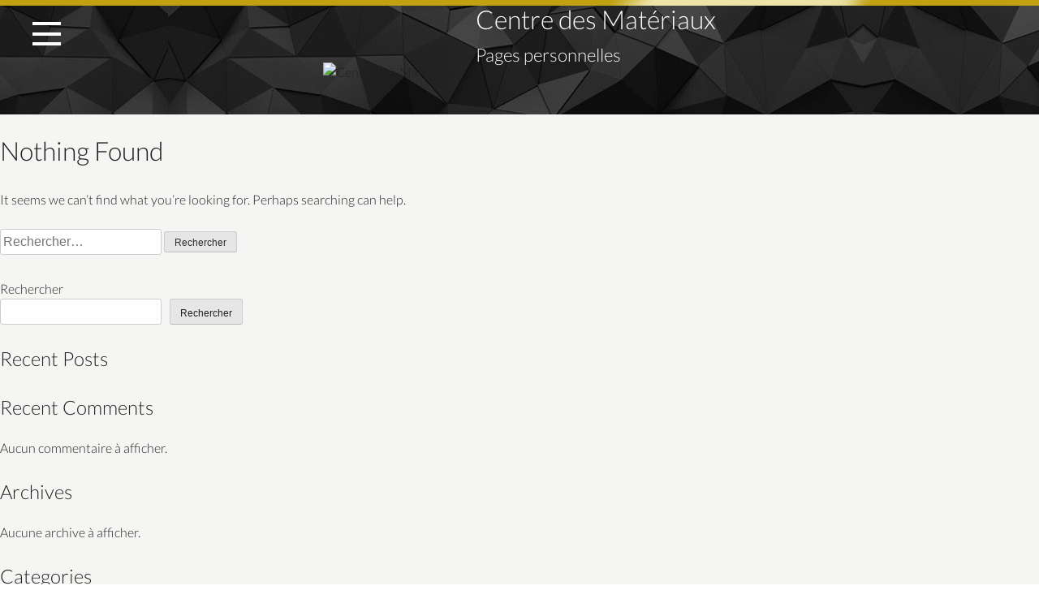

--- FILE ---
content_type: text/css
request_url: https://perso.mat.minesparis.psl.eu/wp-content/themes/mines-paristech.perso/style.css?ver=6.9
body_size: 87
content:
/*
Theme Name: mines-paristech.perso
Description: Theme MINES ParisTech avec corrections DSI
Author: DSI MINES ParisTech
Author URI:
Template: mines-paristech
Version: 0.1.0
*/



--- FILE ---
content_type: text/css
request_url: https://perso.mat.minesparis.psl.eu/wp-content/themes/mines-paristech/css/burger.css?ver=6.9
body_size: 2171
content:
#main_menu_burger{
  width: 35px;
  height: 30px;
  position: relative;
  margin: 30px;
  -webkit-transform: rotate(0deg);
  -moz-transform: rotate(0deg);
  -o-transform: rotate(0deg);
  transform: rotate(0deg);
  -webkit-transition: .5s ease-in-out;
  -moz-transition: .5s ease-in-out;
  -o-transition: .5s ease-in-out;
  transition: .5s ease-in-out;
  cursor: pointer;
  z-index: 101;
  display: inline-block;
  vertical-align:middle
}

#main_menu_burger span {
  display: block;
  position: absolute;
  height: 4px;
  width: 50%;
  background: #fff;
  opacity: 1;
  -webkit-transform: rotate(0deg);
  -moz-transform: rotate(0deg);
  -o-transform: rotate(0deg);
  transform: rotate(0deg);
  -webkit-transition: .25s ease-in-out;
  -moz-transition: .25s ease-in-out;
  -o-transition: .25s ease-in-out;
  transition: .25s ease-in-out;
}

#main_menu_burger span:nth-child(even) {
  left: 50%;
  border-radius: 0;
}

#main_menu_burger span:nth-child(odd) {
  left:0px;
  border-radius: 0;
}

#main_menu_burger span:nth-child(1), #main_menu_burger span:nth-child(2) {
  top: 0px;
}

#main_menu_burger span:nth-child(3), #main_menu_burger span:nth-child(4) {
  top: 13px;
}

#main_menu_burger span:nth-child(5), #main_menu_burger span:nth-child(6) {
  top: 25px;
}

#main_menu_burger.open span:nth-child(1),#main_menu_burger.open span:nth-child(6) {
  -webkit-transform: rotate(45deg);
  -moz-transform: rotate(45deg);
  -o-transform: rotate(45deg);
  transform: rotate(45deg);
}

#main_menu_burger.open span:nth-child(2),#main_menu_burger.open span:nth-child(5) {
  -webkit-transform: rotate(-45deg);
  -moz-transform: rotate(-45deg);
  -o-transform: rotate(-45deg);
  transform: rotate(-45deg);
}

#main_menu_burger.open span:nth-child(1) {
  left: 5px;
  top: 7px;
}

#main_menu_burger.open span:nth-child(2) {
  left: calc(50% - 5px);
  top: 7px;
}

#main_menu_burger.open span:nth-child(3) {
  left: -50%;
  opacity: 0;
}

#main_menu_burger.open span:nth-child(4) {
  left: 100%;
  opacity: 0;
}

#main_menu_burger.open span:nth-child(5) {
  left: 5px;
  top: 15px;
}

#main_menu_burger.open span:nth-child(6) {
  left: calc(50% - 5px);
  top: 15px;
}

@media(max-width: 480px){
  #main_menu_burger{width:35px;height:25px}
  #main_menu_burger span{height:3px}
}

--- FILE ---
content_type: text/css
request_url: https://perso.mat.minesparis.psl.eu/wp-content/themes/mines-paristech/css/config.css?ver=6.9
body_size: 259
content:
:root{
	--main-color:#fff;
	--main-title:#343434;
	--main-darker:#838198;
	--main-color-opacity:rgba(88, 200, 123, 0.9);
	--light-color:#0075c4;
	--dark-color:#0e2958;
	--faded-color:#dae0f2;
	--dark-grey:#343434;
	--grey-bg:#f5f5f4;
	--font-light:'Lato-Light';
	--font-bold:'Lato-Bold';
	--font-regular:'Lato-Regular';
	--font-black:'Lato-Black';
}


--- FILE ---
content_type: text/css
request_url: https://perso.mat.minesparis.psl.eu/wp-content/themes/mines-paristech/css/main.css?ver=6.9
body_size: 50513
content:
@import url('config.css');

body, button, input, select, optgroup, textarea { color: var(--dark-grey); }

body{background:#fff;font-family:var(--font-light);max-width:100%;overflow-x:hidden}
body:before{content:"";width:100%;height:7px;background:#c0a111 url("../images/border_gradient.jpg") 80% center no-repeat;display:block}
body:after{content:"";width:100%;height:7px;background:#c0a111 url("../images/border_gradient.jpg") 80% center no-repeat;display:block}
#primary{margin:0 auto;box-sizing:border-box}
#main{padding:0 0 30px}
.home #main{padding:0px}
.home .zone_text_simple{font-size:25px;font-family: var(--font-light);color:var(--dark-grey);}
a{transition:all .4s;text-decoration:none;color:var(--light-color);}
a:hover{color:var(--main-color)}
h1,h2,h3,h4,h5{font-weight:normal}
strong{font-family:var(--font-bold);font-weight:normal}
div{box-sizing:border-box}
.fw-page-builder-content ul{margin-left:0;padding:0}
.fw-page-builder-content ul li{list-style:none}
.fw-page-builder-content ul li:before{content:"";width:5px;height:5px;display:inline-block;vertical-align:middle;margin-right:25px;background:var(--main-color)}
.fw-page-builder-content h1{font-family:var(--font-regular);font-size:28px;text-transform:uppercase;color:var(--main-color)}
.fw-page-builder-content h2{font-family:var(--font-light);font-size:45px;color:var(--main-title);margin:0}
/* .fw-page-builder-content h2:after{display:block;content:"";width:100px;height:2px;background:var(--main-color);margin-top:10px} */
.fw-page-builder-content h3{font-family:var(--font-light);font-size:20px;text-transform:uppercase}
.fw-page-builder-content h4{font-family:var(--font-bold);font-size:14px;text-transform:uppercase}
.edit_block a{font-family:var(--font-bold);font-size:15px;color:var(--grey-bg);font-weight:normal;transition:all .4s;display:inline-block;margin-right:10px;background:var(--dark-grey);text-align:center;padding:5px 20px}
.edit_block a:hover{background:var(--main-color)}
.clearfix{content: "";clear: both;display: table;}
#content{background: var(--grey-bg)}
#main_menu_burger:hover span, #main_menu_burger.open span{background:var(--main-color)}

.w1700{max-width:1700px;padding:0 10px;margin:0 auto}
.w1400{max-width:1400px;margin:0 auto}
.w1080{max-width:1080px;margin:0 auto}
.w1080 a:hover{color:var(--main-color);}

#masthead{background:url("../images/Mines-fond-2560.jpg") center top;max-height:270px}
/* Main menu */
.main_menu{position:fixed;top:0;left:0;width:100%;height:100%;background:#000;z-index:99;display:none}
.main_menu.active{display:block}
.main_menu #primary-menu{position:relative;max-width:1100px;margin:150px auto 0}
.main_menu #primary-menu li{float:none;transition:all 1s;left:-100%;clear:both;max-width:600px}
.main_menu #primary-menu > li:before{content:"";width:30px;height:4px;display:inline-block;position:absolute;margin:33px 0 0 -50px;background:#000;transition:all .4s}
.main_menu #primary-menu li.visible{left:0}
.main_menu #primary-menu li.active{padding-left:50px}
.main_menu #primary-menu li.active:before, .main_menu #primary-menu > li:hover:before{content:"";width:30px;height:4px;display:inline-block;position:absolute;margin:33px 0 0 -50px;background:var(--light-color)}
.main_menu #primary-menu li a{font-family:var(--font-bold);font-size:45px;color:var(--main-color);transition:all .4s;outline:none;}
.main_menu #primary-menu li ul.sub-menu{position:relative;left:0;display:none;transition:none}
.main_menu #primary-menu li ul.sub-menu li{left:0}
.main_menu #primary-menu li ul.sub-menu li a{font-family:var(--font-light);font-size:20px;color:var(--main-color);text-transform:uppercase;transition:all .4s;width:100%}
.main_menu #primary-menu li ul.sub-menu li a:hover{color:var(--main-color)}
.main_menu #primary-menu > li:hover > a{color:var(--main-color)}

/* Secondary menu (Alumin...) */
.secondary_menu{display:inline-block;vertical-align:middle;position:relative;z-index:100}
.secondary_menu li a{font-family:var(--font-bold);font-size:15px;color:var(--grey-bg);font-weight:normal;transition:all .4s;display:inline-block;min-width:110px;margin-right:10px;background:var(--dark-grey);text-align:center;padding:5px}
.secondary_menu li a:hover{background:var(--main-color)}

.site-branding{padding:40px 60px;text-align:center;}
.site-branding .custom-logo-link{display:inline-block;vertical-align:middle;margin-top: -115px;}
.site-branding .site-title img{margin-bottom:-45px}
.site-branding p{display:inline-block;vertical-align:middle;font-family:var(--font-light);font-size:20px;max-width:700px;margin: -120px 0 0 20px;text-align:left;}
.site-branding p a{color:white;text-decoration:none;padding-left:10px}
.site-branding .site-description{display:none}

/* Social links */
#headertop_block{position:relative;float:right;margin:30px;z-index:100}
#headertop_block .sociallinks, #headertop_block > div{display:inline-block;vertical-align:middle}
#headertop_block .sociallinks li a{background:var(--dark-grey);width:30px;height:30px;display:inline-block;border-radius:100%;line-height:31px;text-align:center;color:white;margin-right:10px;transition:all .4s}
#headertop_block .sociallinks li a:hover{background:var(--light-var)}
/* search */
#headertop_block .widget_search{display:inline-block}
#headertop_block .search-form label:before{content:"\e801";font-family:"fontello";width:30px;height:30px;display:inline-block;border-radius:100%;line-height:31px;text-align:center;font-size:16px;background:var(--grey-bg);position: absolute;margin-left:-30px}
#headertop_block .search-form input[type="search"]{background:none;border:none;font-family:var(--font-regular);color:var(--grey-bg);outline:none;margin-left:10px;border-radius:0;border-right:1px solid #fcf4dd;font-size:12px;margin-right:20px;width:90px;transition:all .4s;padding:8px}
#headertop_block .search-form input[type="search"]:focus{width:200px;padding:8px 15px;background:var(--grey-bg)}
#headertop_block .search-form input[type="search"]::placeholder {color:var(--grey-bg);opacity:1}
#headertop_block .search-form input[type="search"]:-ms-input-placeholder {color:var(--grey-bg);}
#headertop_block .search-form input[type="search"]::-ms-input-placeholder {color:var(--grey-bg);}
#headertop_block .search-form input[type="submit"]{background:none;border:none;float:left;font-size:0;width:30px;height:30px;position:relative;z-index:1;cursor:pointer;outline:none}

/* Footer */
#footer{background:url("../images/Mines-fond-2560.jpg") center top;color:var(--main-color);}
#footer .footer_editorblock{text-align:center}
#footer .footer_editorblock h5{font-size:24px;text-transform:uppercase;margin:0 auto 10px}
#footer .footer_editorblock p{font-size:20px;margin:0 auto 8px;line-height:24px}
#footer .footer_editorblock a{color:var(--main-color);text-decoration:none;transition:all .4s}
#footer .footer_editorblock a:hover{color:var(--light-color)}
#footer .footer_editorblock .widget_media_image{max-width:220px;max-height:60px;margin:0 20px;display:inline-block;vertical-align:middle}
#footer .footer_editorblock .widget_media_image img{height:auto;width:auto;max-width:220px;max-height:60px}
#footer .footer_editorblock .WP_Editor_Widget{margin:60px auto}

/* Breadcrumbs */
#breadcrumb{margin:0;padding:0}
#breadcrumb li{list-style:none;display:inline-block;font-family:var(--font-light);color:var(--main-color);font-size:12px}
#breadcrumb li:after{content:"\e806";font-family:"fontello";display:inline-block;vertical-align:middle;margin:0 5px}
#breadcrumb li:last-child:after{content:none}
#breadcrumb li a{color:var(--main-color);text-decoration:none}
#breadcrumb li a:hover{font-family:var(--font-bold)}

/* Actualite */
.actu h1{font-family:var(--font-regular);color:var(--dark-color);font-size:28px;line-height:32px;}
.actu h2{font-family:var(--font-regular);font-size:20px;line-height:24px;text-transform:uppercase;color:var(--main-color);margin-top: -10px;padding: 20px 0px;}
.actu .date{font-family:var(--font-regular);font-size:18px;line-height:22px;color:var(--dark-grey);}
.actu h3{font-family:var(--font-regular);font-size:20px}
.actu p{font-size:15px}

#keywordblock{padding:35px 30px;background:var(--main-color);color:var(--grey-bg);max-width:600px}
#keywordblock .title{font-family:var(--font-light);font-size:20px;text-transform:uppercase;margin-bottom:10px}
#keywordblock ul{padding:0;margin:0}
#keywordblock ul li{display:inline-block;list-style:none;margin-right:10px}
#keywordblock ul li a{font-family:var(--font-bold);font-size:15px;color:var(--grey-bg);border-bottom: 2px solid var(--main-color)}
#keywordblock ul li a:hover{border-bottom: 2px solid #fbfbfa}

.pager{text-align:center}
.pager ul{padding:0;margin:0}
.pager ul li{list-style:none;margin:5px;display:inline-block}
.pager ul li a, .pager ul li span{display:inline-block;font-family:var(--font-light);font-size:18px;line-height:35px;width:35px;height:35px;background:var(--grey-bg);color:var(--dark-grey);}
.pager ul li a:hover, .pager ul li span{background:var(--main-color)}
.pager ul li .prev:before, .pager ul li .next:before{font-family:"fontello";font-size:14px;color:var(--dark-grey);}
.pager ul li .prev:before{content:"\e818"}
.pager ul li .next:before{content:"\e819"}

.galerie{max-width:1350px;margin:0 auto}
.galerie .nav_galeries{text-align:center}
.galerie .nav_galeries a{display:inline-block;font-family:var(--font-light);font-size:15px;color:var(--light-color);width:270px;text-align:center;padding:15px;border:1px solid #0075c4;margin:30px 15px;text-transform: uppercase;}
.galerie .nav_galeries a:hover, .galerie .nav_galeries a.active{background:var(--light-color);color:var(--main-color)}
.galerie .cat_filter{margin:15px 0}
.galerie .cat_filter ul{padding:0;margin:0}
.galerie .cat_filter ul li{list-style:none;margin-right:10px;padding-right:10px;display:inline-block;border-right:1px solid #000;line-height:1}
.galerie .cat_filter ul li:last-child{border-right:none}
.galerie .cat_filter ul li a{font-family:var(--font-light);font-size:18px;color:var(--dark-grey);display:inline-block;line-height:1;}
.galerie .cat_filter ul li a.active{font-family:var(--font-bold)}
.galerie .cat_filter ul li a:hover{color:var(--main-color)}
.galeire_block{text-align:justify;-ms-text-justify:distribute-all-lines;text-justify:distribute-all-lines}
.galerie .galeire_block .el_photo{display:inline-block;vertical-align:top;width:32%;max-width:430px;min-height:410px;margin-bottom:10px}
.stretch{width:100%;display:inline-block;font-size:0;line-height:0}
.galerie .galeire_block .title{font-family:var(--font-bold);font-size:18px;color:var(--dark-grey);transition:all .4s;padding-top:10px}
.galerie .galeire_block .title span{font-family:var(--font-bold);border-right:1px solid #000;padding-right:5px;margin-right:5px;line-height:1;transition:all .4s}
.galerie .galeire_block .photos{font-family:var(--font-bold);font-size:15px;color:var(--main-color);transition:all .4s}
.galerie .el_photo:hover .title{color:var(--light-color)}
.galerie .el_photo:hover .title span{color:var(--dark-grey)}
.galerie .galeire_block .el_photo .visuel{overflow:hidden;position:relative}
.galerie .galeire_block .el_photo .visuel img{float:left}
.galerie .galeire_block .el_photo .visuel .hover_ef{position:absolute;top:0;left:0;width:100%;height:100%;background:rgba(0, 0, 0, 0.3);transition:all .4s;opacity:0}
.galerie .galeire_block .el_photo .visuel .hover_ef:before{font-family:"fontello";font-size:80px;color:var(--grey-bg);content:"\e803";left:50%;position:absolute;top:50%;line-height:1;margin:-2px 0 0 -40px;transition:all .4s}
.galerie .galeire_block .el_photo:hover .visuel .hover_ef{opacity:1}
.galerie .galeire_block .el_photo:hover .visuel .hover_ef:before{margin-top:-42px}

.main_flickr, .main_youtube{text-align:center;margin:60px auto 30px}
.main_flickr a, .main_youtube a{display:inline-block;font-family:var(--font-light);font-size:20px;color:var(--main-color);text-transform:uppercase;padding:15px 50px;background:var(--light-color);line-height:44px;border:1px solid #0075c4}
.main_flickr a:before, .main_youtube a:before{font-family:"fontello";content:"\e803";color:var(--main-color);margin-right:25px;font-size:44px;vertical-align:middle}
.main_flickr a:hover, .main_youtube a:hover{background:var(--main-color);color:var(--light-color);}
.main_flickr a:hover:before, .main_youtube a:hover:before{color:var(--light-color)}

.el_video{display:inline-block;vertical-align:top;width:49%;min-height:480px;margin-bottom:40px}
.el_video iframe{width:100%}
.main_youtube a:before{content:"\e816";background:var(--main-color);color:var(--dark-grey);padding:5px 10px 5px 12px;font-size:14px;border-radius:5px}
.main_youtube a:hover:before{color:var(--light-color)}

.last_actu{margin:0 auto;padding:30px;}
.last_actu h4{font-family:var(--font-regular);font-size:30px;color:var(--light-color);margin-bottom:80px}
.last_actu .actu_list .actualite{display:inline-block;vertical-align:top;width:33%;margin-bottom:20px;position:relative;padding:0 20px}
.last_actu .actu_list .actualite a{display:inline-block}
.last_actu .actu_list .actualite .visuel{overflow:hidden}
.last_actu .actu_list .actualite .category{color:var(--main-darker);font-size:11px;text-transform: uppercase}
.last_actu .actu_list .actualite:hover img{margin:0}
.last_actu .actu_list .actualite .short_description{transition:all .4s}
.last_actu .actu_list .actualite .short_description .title a{color:var(--dark-grey);}
.last_actu .actu_list .actualite .short_description .title a:hover{color:var(--light-color)}
.last_actu .actu_list .actualite .short_description .title{font-family:var(--font-regular);font-size:18px;padding:0 0 10px;text-transform:none;}
.last_actu .actu_list .actualite:hover .short_description{margin-bottom:-140px}
.last_actu .actu_list .actualite .valigner{min-height:140px;width:100%;padding:15px;text-align:center;display:table}
.last_actu .actu_list .actualite .description{display:table-cell;vertical-align:middle;font-size:14px;color:var(--main-darker);font-family:var(--font-regular);}
.last_actu .actu_list .actualite .actu_link{background:var(--main-darker);font-family:var(--font-bold);font-size:18px;color:var(--main-color);padding:10px 20px;text-align:center;display:inline-block;min-width:230px;max-width:90%;text-transform:uppercase;line-height:1;}
.last_actu .actu_list .actualite .actu_link:before{font-family:"fontello";color:var(--main-color);margin-right:15px;font-size:24px;line-height:20px;vertical-align:middle;margin-top:-6px}
.icon-sites:before{content:'\e800';font-family:'fontello_1'}
.last_actu .actu_list .actualite .title{font-family:var(--font-bold);font-size:18px;color:var(--dark-grey);}
.last_actu .actu_list .actualite .hover_ef{position:absolute;top:0;left:0;width:100%;height:100%;background:var(--main-color-opacity);transition:all .4s;opacity:0}
.last_actu .actu_list .actualite:hover .hover_ef{opacity:1}
.last_actu .actu_list .actualite .hover_ef .valigner{min-height:100%}
.last_actu .actu_list .actualite .hover_ef .valigner .cont{display:table-cell;vertical-align:middle;padding-top:30px;transition:all .4s}
.last_actu .actu_list .actualite:hover .hover_ef .valigner .cont{padding-top:0}
.last_actu .actu_list .actualite .hover_ef .chapeau{font-family:var(--font-light);font-size:15px;color:var(--main-color)}
.last_actu .actu_list .actualite a.seemore{position:absolute;right:10px;bottom:10px}
.last_actu .actu_list .actualite a.seemore img{margin:0 auto}


.tag_cloud{display:inline-block;vertical-align:middle;border-left:1px solid #ccc;padding-left:60px}
.tag_cloud a{color:var(--dark-grey)}
.tag_cloud a:hover{color:var(--main-color)}

/* .cloud {background-image:url('../images/Presentation-mot-cles_03.jpg');height:304px} */
.cloud .tag_cloud{display:block;padding:50px 0;margin:0 auto;text-align:center;border-left:none}
.cloud .tag_cloud .title{font-family:var(--font-light);font-size:36px;color:var(--light-color);}
.cloud .tag_cloud .mot-cle{font-family:var(--font-bold);float:left;padding:0 10px}
.presentation-template-default #main{padding:30px 0 0}
.presentation{margin-bottom:20px}
.presentation-template-default .galerie_photo_block, .cloud{max-width: 1080px;margin: 20px auto;vertical-align:top}
.presentation-template-default .galerie_photo_block{padding:20px}
.presentation-template-default .galerie_photo_block .el_photo{display:block;width:100%}
.presentation-template-default .galerie_photo_block .description{width: calc(100% - 355px);}
.presentation ul li:before, .actu ul li:before{font-family:"fontello";content:"\e812";color:var(--light-color);display:inline-block;vertical-align:top;margin:0 15px 0 10px}
.presentation ul li, .actu ul li{list-style:none}
.presentation ul, .actu ul{margin-left:0;padding:0}

/* VM transparence du bandeau */
/* .actu_container{background:url("../images/haute_bg.png") center top no-repeat;background-size:cover;padding-top:10px} */
.actu_container{background:url("../images/haute_bg_nb_25.png") var(--light-color) left top no-repeat;background-size:cover;padding-top:10px} 

.actu_container h1{font-family:var(--font-light);font-size:36px;color:var(--main-color);margin:0;padding:30px 0}
.actus{margin:0 auto;max-width: 1420px}
.actus-inner{margin:0 auto;margin-top:0px;padding-bottom:30px;max-width: 1420px;}
/* .actus h1{font-family:var(--font-bold);font-size:30px;color:var(--dark-grey);} */
.actus h2{font-family:var(--font-bold);text-transform:uppercase;color:var(--main-color);margin:0 0 10px;font-size:14px}
.actus .tag_cloud{width:calc(48% - 5px);border-left:1px solid #fff;margin-left:2%}
.actus .tag_cloud .tag_cloud_inner{max-width: 450px;margin:0 auto}
.actus .tag_cloud a{color:var(--main-color)}
.actus .tag_cloud a:after{content:" / ";font-size:15px!important;margin:0 5px}
.actus .tag_cloud a:hover{color:var(--dark-color)}

.actus .fliteryears{width:calc(25% - 5px);display:inline-block;padding-right:20px;position:relative}
.actus .fliteryears .selected{background:var(--main-color);color:var(--light-color);padding:12px 40px;width:100%;font-family:var(--font-bold);outline:none;font-weight:normal;position:relative;cursor:pointer;transition:all .4s}
.actus .fliteryears .selected:before{font-size:22px;border-left:1px solid #fff;padding:4px 15px;position:absolute;right:15px;margin-top:-3px}
.actus .fliteryears .selected:hover{background:var(--dark-color);color:var(--main-color)}
.actus .fliteryears ul{padding:0;margin:0;display:inline-block;width:100%;position:absolute;padding-right:20px;z-index:2;display:none}
.actus .fliteryears li{list-style:none;background:var(--light-color);color:var(--main-color);padding:10px 40px;text-align:center;font-size:18px;border-top:1px solid rgba(255, 255, 255, 0.25);display:inline-block;width:100%;cursor:pointer}
.actus .fliteryears li:hover{border-top:1px solid var(--main-color);background:var(--main-color);color:var(--light-color)}

.actus .filtercats{width:calc(25% - 5px);display:inline-block;padding-right:20px;position:relative}
.actus .filtercats .selected{background:var(--main-color);color:var(--light-color);padding:12px 40px;width:100%;font-family:var(--font-bold);outline:none;font-weight:normal;position:relative;cursor:pointer;transition:all .4s}
.actus .filtercats .selected:before{font-size:22px;border-left:1px solid #fff;padding:4px 15px;position:absolute;right:15px;margin-top:-3px}
.actus .filtercats .selected:hover{background:var(--dark-color);color:var(--main-color)}
.actus .filtercats ul{padding:0;margin:0;display:inline-block;width:100%;position:absolute;padding-right:20px;z-index:2;display:none}
.actus .filtercats li{list-style:none;background:var(--light-color);color:var(--main-color);padding:10px 40px;text-align:center;font-size:18px;border-top:1px solid rgba(255, 255, 255, 0.25);display:inline-block;width:100%;cursor:pointer}
.actus .filtercats li:hover{border-top:1px solid var(--main-color);background:var(--main-color);color:var(--light-color)}

.actus .reload{display:inline-block;vertical-align:middle;font-size:28px;margin-left:60px;background:var(--dark-color);color:var(--main-color);height:48px;width:48px;line-height:48px;text-align:center;border-radius:100%;transition:all .4s;float:right;position: relative;top:-75px}
.actus .reload:hover{background:var(--light-color);transform:rotate(180deg)}

/* presentation */
.presentation{margin-top:-30px}
.presentation .w50{float:left;width:50%}
.presentation .w100{width:100%}
.presentation .fw-container{width: 1170px;}

/* VM transparence du bandeau */
/* .presentation .presentation_header{padding:0;overflow:hidden;background:url("../images/haute_bg2.png") center top 7%;} */
.presentation .presentation_header{padding:0;overflow:hidden;background:url("../images/haute_bg2_nb_25.png") var(--light-color) center top 7%;}

.presentation .presentation_header .block_info{text-align:left;margin:20px auto}
.presentation .presentation_header .visuel{background-size:cover !important;height:100%}
/* .presentation .presentation_header .titles{height:325px} */
/* .presentation .presentation_header .titles:before{content:"";display:inline-block;vertical-align:middle;height:100%;width:0} */
.presentation .presentation_header .aligning{display:inline-block;vertical-align:middle;width:calc(100% - 4px)}
.presentation .main_title{font-family:var(--font-light);color:var(--main-color);font-size:36px;line-height:1.2;margin:10px 0 0}
.presentation .sub_title{font-family:var(--font-light);color:var(--main-color);font-size:24px;margin:0}
.presentation .presentation_header .description{height:145px;background:var(--dark-grey);color:var(--main-color);font-size:15px}
.presentation .presentation_header .description:before{content:"";display:inline-block;vertical-align:middle;height:100%;width:0}
.presentation .presentation_header .description p{margin:0}
.presentation .presentation_header .description_text{display:inline-block;vertical-align:middle;max-width:calc(100% - 364px)}
.presentation .presentation_header .texte_dans_bloc_info{display:inline-block;vertical-align:middle}
.presentation .presentation_header .texte_dans_bloc_info p{padding:20px 0;border-bottom:1px solid #8b8b8b}
.presentation .presentation_header .texte_dans_bloc_info p:last-child{border-bottom:none}
.presentation .presentation_header .img_block{display:inline-block;vertical-align:middle;margin-left:40px}
.presentation .presentation_header .img_block p{max-width:150px}
.presentation .presentation_header .download_block{height:100%;width:360px;float:right;background:var(--main-darker)}
.presentation .presentation_header .download_block:before{content:"";display:inline-block;vertical-align:middle;height:100%;width:0}
.presentation .presentation_header .download_block a{display:inline-block;vertical-align:middle;width:calc(100% - 4px);font-size:18px;color:var(--main-color);text-transform:uppercase;outline:none}
.presentation .presentation_header .download_block a:hover{color:var(--main-color)}
.presentation .presentation_header .download_block strong{display:block;font-size:18px;text-transform:none}
.presentation .presentation_info{position: relative;margin:20px 0}
.presentation .presentation_info .block_1{position: relative;width:calc(50% + 30px);min-height:200px;padding:40px;z-index:99;background: #b3b2bf;color:var(--main-color);left:0;top:0}
.presentation .presentation_info .block_2{position: relative;float:right;width:calc(50% + 30px);min-height:200px;padding:40px;padding-left:75px;background: var(--main-darker);color:var(--main-color);right:0;top:20px}


.anchor_nav{display:none}
@media(min-width: 1540px){
	.anchor_nav{display:block;position:fixed;left:-300px;top:50%;background:var(--grey-bg);padding:30px 20px;width:210px;transition:all .4s;z-index:1;}
	.anchor_nav ul{margin:0;padding:0}
	.anchor_nav li{list-style:none;margin:10px 0;cursor:pointer;transition:all .4s}
	.anchor_nav li.active{color:var(--light-color)}
	.anchor_nav li:hover{color:var(--light-color)}
}

.galerie_photo_block{background:var(--dark-grey);padding:40px 60px;margin-bottom:-30px}
.galerie_photo_block .el_photo{display:inline-block;width:calc(50% - 4px)}
.galerie_photo_block .visuel{display:inline-block;vertical-align:middle;position:relative}
.galerie_photo_block .visuel img{float:left}
.galerie_photo_block .visuel .hover_ef{position:absolute;top:0;left:0;width:100%;height:100%;background:rgba(0, 0, 0, 0.3);transition:all .4s;opacity:0}
.galerie_photo_block .visuel .hover_ef:before{font-family:"fontello";font-size:80px;color:var(--grey-bg);content:"\e803";left:50%;position:absolute;top:50%;line-height:1;margin:-2px 0 0 -40px;transition:all .4s}
.galerie_photo_block .visuel:hover .hover_ef{opacity:1}
.galerie_photo_block .el_photo .visuel:hover .hover_ef:before{margin-top:-42px}
.galerie_photo_block .description{display:inline-block;vertical-align:middle;padding:15px 25px;width:calc(100% - 270px)}
.galerie_photo_block .description .title{font-family:var(--font-bold);font-size:20px;color:var(--main-color);margin-bottom:30px}
.galerie_photo_block .description .title span{display:block;font-family:var(--font-light);font-size:30px}
.galerie_photo_block .description a, .galerie_photo_block .description .photos{font-family:var(--font-light);font-size:15px;color:var(--main-color);margin-bottom:20px;display:block}
.galerie_photo_block .description a:hover{color:var(--main-color)}

#wphal-content #wphal-menu{position:relative;width:100%}
#wphal-menu li{display: inline-block;padding-right: 10px}
.wphal-nbtot{font-size:initial}
#wphal-content #wphal-menu li a{font-family:var(--font-bold);font-size:15px;color:var(--grey-bg);font-weight:normal;transition:all .4s;display:inline-block;margin-right:10px;background:var(--dark-grey);padding:5px 15px;display:block}
#wphal-content #wphal-menu li a{font-family:var(--font-bold);font-size:15px;color:var(--grey-bg);font-weight:normal;transition:all .4s;display:inline-block;margin-right:10px;background:var(--light-color);border:1px solid #0075c4;text-align:center;padding:5px 20px}
#wphal-content #wphal-menu a:hover{color:var(--light-color);background: transparent}
#wphal-content #wphal-menu #wphal-filtres{width:85%;z-index:1;padding:0;background:var(--light-color);border:none;border-radius:0}
#wphal-content #wphal-menu #wphal-filtres li{display:inline-block;width:calc(25% - 2px)}
#wphal-content #wphal-menu #wphal-filtres a:hover{color:var(--light-color);background-color:var(--main-color)}
#wphal-content button{font-family:var(--font-bold);font-size:15px;color:var(--grey-bg);transition:all .4s;display:inline-block;margin-right:10px;background:var(--dark-grey);text-align:center;padding:10px 20px;border:none;border-radius:0;cursor:pointer}
#wphal-content button:hover{background:var(--light-color)}
#wphal-content .counter-doc{text-align:right;font-family:var(--font-bold);font-size:18px}
#wphal-content #meta{margin-top:35px}
#wphal-content #meta ul{margin-left:0;padding:0}
#wphal-content #meta ul li{list-style:none;;padding:25px 40px;margin-bottom:5px;position:relative;background:var(--grey-bg)}
#wphal-content #meta ul li:last-child{border-bottom:0}
#wphal-content #meta ul li span{position:absolute;right:0px;top:0px;font-family:var(--font-bold);font-size:12px;padding:5px 10px;color:var(--main-color);background:#c75102}
#wphal-content #meta ul li span.these, #wphal-content #meta ul li span.hdr{background:#428bca}
#wphal-content #meta ul li span.art{background:#c75102}
#wphal-content #meta ul li .art{background-color:#c75102}
#wphal-content #meta ul li .comm{background-color:#29419a}
#wphal-content #meta ul li .couv{background-color:#0b7a6e}
#wphal-content #meta ul li .douv{background-color:#198ab4}
#wphal-content #meta ul li span.other{background:#b41950}
#wphal-content #meta .metadata a{color:var(--light-color)}
#wphal-aut, #wphal-rev, #wphal-an, #wphal-institu, #wphal-labo, #wphal-dpt, #wphal-rteam{padding:15px 0 0}
.wphal-discipline{padding:15px 0 0!important}
#wphal-keys a{color:var(--dark-grey)}
#wphal-keys a:hover{color:var(--main-color)}

#wphal-content #meta .wphal-pagination li{list-style:none;margin:5px;display:inline-block;background:none;padding:0}
#wphal-content #meta .wphal-pagination li.active a{background: var(--faded-color);color:var(--dark-grey)}
#wphal-content #meta .wphal-pagination li a{display:inline-block;font-family:var(--font-bold);font-size:15px;line-height:27px;width:35px;height:35px;background:transparent;color:var(--dark-grey);border-radius:0}
#wphal-content #meta .wphal-pagination li a:hover{background: #000;color:var(--main-color)}

/* zone_text_simple */
.zone_text_simple{margin:0px 0 20px;padding:40px 30px;font-size:24px}
.zone_text_simple > div{max-width:1200px;margin:0 auto}
.zone_text_simple a strong, .zone_text_simple strong a{font-family:var(--font-bold);font-size:22px;padding:15px 50px;color:var(--light-color);transition:all .4s;font-weight:normal}
.zone_text_simple a strong:before, .zone_text_simple strong a:before{content:"\e806";font-family:"fontello";margin-right:5px}
.zone_text_simple a:hover strong, .zone_text_simple strong a:hover{color:var(--dark-grey)}

/* zone_text_img */
.zone_text_img{margin:20px 0;padding:40px 30px;font-size:20px;font-family:var(--font-bold);color:var(--main-color);background-size:cover}
.zone_text_img > div{max-width:1200px;margin:0 auto}
/* .zone_text_img h3{font-family:var(--font-light);font-size:34px;text-transform:uppercase;margin:10px 0}
.zone_text_img a strong, .zone_text_img strong a{font-size:16px;text-transform:uppercase;padding:15px 50px;transition:all .4s;font-weight:normal;color:var(--main-color);margin-top:10px;display:inline-block}
.zone_text_img a strong:before, .zone_text_img strong a:before{content:"\e806";font-family:"fontello";margin-right:5px}
.zone_text_img a:hover strong, .zone_text_img strong a:hover{background:var(--main-color)} */
.zone_text_img p{margin:5px 0;font-family:var(--font-light);}
.zone_text_img a{padding:5px 50px;background:var(--main-color);color:var(--dark-grey);font-family:var(--font-bold);margin-top:20px;display:inline-block}
.zone_text_img a:hover{background: var(--light-color)}


/* zone_block_infographie */
.zone_block_infographie{margin:20px 0;padding:40px 30px;font-size:24px;max-width:1400px;margin:0 auto}
.zone_block_infographie a strong, .zone_block_infographie strong a{font-family:var(--font-bold);font-size:14px;padding:15px 50px;color:var(--dark-grey);transition:all .4s;font-weight:normal}
.zone_block_infographie a strong:before, .zone_block_infographie strong a:before{content:"\e806";font-family:"fontello";margin-right:5px}
.zone_block_infographie a:hover strong, .zone_block_infographie strong a:hover{color:var(--light-color)}
.zone_block_infographie h4{font-family:var(--font-light);font-size:34px;text-transform:uppercase;text-align:center;color:var(--dark-grey);margin:0}

/* zone_block_cle */
.zone_block_cle{margin:40px auto;padding:30px 0 50px;font-size:24px;/*max-width:1400px;*/color:var(--dark-grey)}
.zone_block_cle h5{font-family:var(--font-bold);font-size:80px;margin:0;line-height:1}
.zone_block_cle h5 strong{font-size:30px;font-weight:normal}
.zone_block_cle p{margin:0;font-size:30px;font-family:var(--font-light);line-height: 1.2}
.zone_block_cle .fw-row > div{text-align:center;border-right:1px solid var(--main-darker);min-height:130px}
.zone_block_cle .fw-row > div:last-child{border-right:none}

/* zone_block_hal */
.zone_block_hal{margin:40px auto;padding:30px 0;font-size:24px;/*max-width:1400px;*/color:var(--main-color)}
.zone_block_hal .fw-row > div{text-align:center;border-right:1px solid var(--main-darker);min-height:150px}
.zone_block_hal .fw-row > div:last-child{border-right:none}

/* video_bloc */
.video_bloc{max-width:1050px;margin:20px auto;margin-bottom:0;padding:30px;text-align:center}
.video_bloc h2{font-size:30px;font-family:var(--font-regular);margin-top:0;text-align:left}
.video_bloc .title{margin:0 auto;font-family:var(--font-bold);font-size:20px;color:var(--dark-grey);padding-top:10px;text-align:left;}
.video_bloc .chapo{margin:0 auto;font-family:var(--font-light);font-size:14px;color:var(--dark-grey);text-align:left}
.video_bloc .el_video{width:100%}
.video_bloc .all_videos{text-align:right;font-family:var(--font-bold);font-size:22px;padding:15px 0px;color:var(--light-color);transition:all .4s;display: block;}
.video_bloc .all_videos:hover{color:var(--dark-grey)}

/* zone_block_citation */
.zone_block_citation{background-size:cover}
.zone_block_citation .fw-container{width: 100%}
.zone_block_citation .fw-row > div:first-child{background:url(../images/citation.png) center right no-repeat;background-size: cover;width:82.5%;z-index: 99;margin-right:-50px;padding:49px 0;min-height: 288px;max-height: 288px}
.zone_block_citation .fw-row > div:last-child{position: absolute;right:0;width:auto;min-height: 288px;max-height: 288px}
.zone_block_citation p{font-size:32px;font-family:var(--font-light);margin-bottom:20px;position: relative;margin:0 auto;width:80%}
.zone_block_citation .fw-row > div:first-child:before{content:'“';position: absolute;top: -30px;left: 65px;font-size:25em;font-family:var(--font-light);color:var(--main-color);line-height: 1;}
.zone_block_citation p+p{font-size:15px;font-family:var(--font-regular);}

/* zone_block_titre */
/* VM transparence du bandeau */
/* .zone_block_titre { background: url(../images/haute_bg2.png) center 61%; color: var(--main-color); } */
.zone_block_titre { background: url(../images/haute_bg2_nb_25.png) var(--light-color) center 61%; color: var(--main-color); }
.zone_block_titre h3{font-size:14px;font-weight:bold}
.zone_block_titre .fw-container{max-width:1080px;padding:0 0 20px}

.zone_block_mav .fw-container{background: var(--faded-color);color:var(--light-color);padding:30px;margin:25px auto}
.zone_block_mav img{width:100%}
.zone_block_mav h3{font-family:var(--font-regular);text-transform: none}
.zone_block_mav h4{font-family:var(--font-bold);text-transform: none}
.zone_block_mav .fw-col-sm-3 img{width:50%;float:left}


/* VM transparence du bandeau */
/* .haute_page{background:url("../images/haute_bg.png") center top;padding-top:10px;margin-bottom:20px} */
.haute_page{background:url("../images/haute_bg_nb_25.png") var(--light-color) center top;padding-top:10px;margin-bottom:20px}
.haute_page h1{font-family:var(--font-light);font-size:36px;color:var(--main-color);margin:0;padding:30px 0}

/* social_block */
.social_block{margin:40px auto;padding:30px 0;max-width:1400px}
.social_block .twitter_block, .social_block .facebook_block{background:var(--grey-bg);width:calc(50% - 22px);margin-right:40px;padding:30px;display:inline-block;vertical-align:top}
.social_block .twitter_block .title, .social_block .facebook_block .title{font-family:var(--font-light);font-size:30px;color:var(--dark-grey);text-transform:uppercase;text-align:center;margin-bottom:20px}
.social_block .twitter_block .title:before{content:'\e802';font-family:"fontello";margin-right:15px}
.social_block .twitter_block .api_result, .social_block .facebook_block .api_result{height:570px}
.social_block .twitter_block ul{padding:0;margin:0}
.social_block .twitter_block li{padding:30px;border-bottom:1px solid #cbcaca;list-style:none}
.social_block .twitter_block li span, .social_block .facebook_block .date{font-family:var(--font-bold);font-size:11px;color:var(--main-darker);width:70px;text-align:center;padding:5px 0;border:1px solid var(--main-darker);border-radius:15px;display:inline-block;vertical-align:middle}
.social_block .twitter_block li a{display:inline-block;vertical-align:middle;max-width:calc(100% - 100px);margin-left:30px;font-family:var(--font-bold);font-size:14px;color:var(--dark-grey)}
.social_block .twitter_block li a:hover{color:var(--main-color)}

.social_block .facebook_block{margin-right:0}
.social_block .facebook_block .title:before{content:'\f30e';font-family:"fontello";margin-right:15px}
.social_block .facebook_block .date{margin-bottom:5px}
.social_block .facebook_block .post_message{font-family:var(--font-light);font-size:18px;color:var(--dark-grey);max-height:85px;overflow:hidden}
.social_block .facebook_block .post_image{text-align:center;margin-top:20px;height:350px;width:100%;background-size:cover!important;position:relative}
.social_block .facebook_block .post_image .hover_ef{position:absolute;top:0;left:0;width:100%;height:100%;background:rgba(0, 0, 0, 0.3);transition:all .4s;opacity:0}
.social_block .facebook_block .post_image .hover_ef:before{font-family:"fontello";font-size:80px;color:var(--grey-bg);content:"\f09a";left:50%;position:absolute;top:50%;line-height:1;margin:-2px 0 0 -40px;transition:all .4s}
.social_block .facebook_block a:hover .post_image .hover_ef{opacity:1}
.social_block .facebook_block a:hover .post_image .hover_ef:before{margin-top:-42px}
.social_block .facebook_block .likefb{font-family:var(--font-bold);font-size:18px;text-transform:uppercase;padding:12px;color:var(--dark-grey);transition:all .4s;background:#ebebea;display:block;width:260px;text-align:center;margin:25px auto 0}
.social_block .facebook_block .likefb:before{font-family:"fontello";content:"\e808";margin-right:10px}
.social_block .facebook_block a:hover .likefb{background:var(--main-color);color:var(main-color)}

.social_block .twitter_block, .social_block .reseaux_social{background:var(--dark-grey);width:40%;margin:70px 1% 30px 9%;padding:30px;display:inline-block;vertical-align:middle}
.social_block .reseaux_social{background:none;color:var(--grey-bg)}
#footer .social_block .reseaux_social{background:none}
.social_block .twitter_block .title, .social_block .reseaux_social .title{font-family:var(--font-light);font-size:30px;color:var(--grey-bg);text-align:left;margin-bottom:20px}
.social_block .twitter_block .title:before{content:'\e802';font-family:"fontello";margin-right:15px}
.social_block .twitter_block .api_result, .social_block .reseaux_social .api_result{height:420px}
.social_block .twitter_block ul{padding:0;margin:0}
.social_block .twitter_block li{padding:30px;border-bottom:1px solid #cbcaca;list-style:none}
.social_block .twitter_block li span, .social_block .reseaux_social .date{font-family:var(--font-bold);font-size:11px;color:var(--main-darker);width:70px;text-align:center;padding:5px 10px;background-color:var(--main-color);display:inline-block;vertical-align:middle}
.social_block .twitter_block li a{display:inline-block;vertical-align:middle;max-width:calc(100% - 100px);margin-left:30px;font-family:var(--font-bold);font-size:14px;color:var(--grey-bg)}
.social_block .twitter_block li a:hover{color:var(--main-color)}

.social_block .reseaux_social{margin:0px auto 30px;display:block}
.social_block .reseaux_social h3{font-family:var(--font-light);font-size:30px;text-align:center}
.social_block .reseaux_social ul{list-style:none;margin:0;padding:0;text-align:center}
.social_block .reseaux_social ul li{display:inline-block;margin-right:15px}
.social_block .reseaux_social ul li:last-child{margin-right:0}
.social_block .reseaux_social ul li a{border-radius:100%;background-color:var(--main-color);color:var(--dark-grey);display:inline-block;width:50px;height:50px;transition:all .4s}
.social_block .reseaux_social ul li a:hover{color:var(--light-color)}
.social_block .reseaux_social ul li a:before{font-family:"fontello";font-size:30px;padding:10px 0 0 5px;line-height:1.6}
.social_block .reseaux_social ul .twitter a:before{content:'\e802';line-height:1.7}
.social_block .reseaux_social ul .linkedin a:before{content:'\f0e1'}
.social_block .reseaux_social ul .facebook a:before{content:'\f09a';padding:12px}
.social_block .reseaux_social ul .youtube a:before{content:'\f167';padding:10px 0 0 3px}
.social_block .reseaux_social ul .google_plus a:before{content:'\e803'}
.social_block .reseaux_social ul .flink a:before{content:'\e803';line-height:1.6;padding:10px 0 0 3px}

#main .header_slider{max-width:1700px;margin:0 auto}
#main .bx-wrapper .bx-viewport{border:none;box-shadow:none;background:none}
#main .bx-wrapper{max-width:calc(100% + 30px)!important;width:calc(100% + 30px);margin:0 -15px!important}
#main .bx-wrapper li:before{content:none}
#main .bx-wrapper .description_block{position:absolute;right:10%;top:40px;text-align:center;width:40%;max-width:500px;background:var(--light-color);padding:30px 40px;box-sizing:border-box;color:var(--main-color)}
#main .bx-wrapper .description_block .title{font-family:var(--font-bold);text-transform:uppercase;font-size:22px;padding-bottom:0}
#main .bx-wrapper .description_block .subtitle{font-family:var(--font-light);font-size:15px;padding-bottom:15px}
#main .bx-wrapper .description_block p{margin:0}
#main .bx-wrapper .description_block .btn{font-family:var(--font-regular);font-size:14px;background:#01548c;color:var(--main-color);padding:10px 20px;display:inline-block;min-width:200px;margin-top:20px;transition:all .4s}
#main .bx-wrapper .description_block:hover .btn{background:var(--dark-grey)}
#main .bx-wrapper .bx-controls{position:absolute;width:40%;right:10%;max-width:500px}
#main .header_slider .bx-wrapper .bx-controls{top:180px}
#main .header_slider .bx-controls-direction a{background:none;text-align:center;text-indent:0;font-size:0;line-height:32px;margin-left:-10px;z-index:1}
#main .header_slider .bx-controls-direction a.bx-next{margin-right:-10px}
#main .header_slider .bx-controls-direction a:before{font-family:"fontello";font-size:14px;color:var(--main-color)}
#main .header_slider .bx-controls-direction a.bx-prev:before{content:"\e80d"}
#main .header_slider .bx-controls-direction a.bx-next:before{content:"\e80e"}
#main .bx-wrapper .bx-pager, #main .bx-wrapper .bx-controls-auto{bottom:0}
#main .bx-wrapper .bx-pager.bx-default-pager a{background:#aca2a1;width:15px;height:15px;border-radius:100%}
#main .bx-wrapper .bx-pager.bx-default-pager a:hover, #main .bx-wrapper .bx-pager.bx-default-pager a.active{background:var(--main-color)}

.wrap-nivoslider.theme-default{margin:0 -15px!important;}
.theme-default .nivoSlider{margin-bottom:0!important}
.presentation h2{color:var(--light-color);font-size:24px;font-family:var(--font-bold) }

/* view actu */
.last_actu.last_actu_view{max-width:1700px;margin:20px auto 50px;background:transparent;box-sizing:border-box}
.last_actu.last_actu_view .bx-wrapper{width:100%!important;max-width:100%!important}
.last_actu.last_actu_view .actu_list .actualite{width:calc(33% - 4px);margin:0;padding:0 0 0 60px}
.last_actu.last_actu_view .actu_list .actualite .actu_image{position:absolute;left:0;width:50%;top: 50%;transform: translateY(-50%);z-index:1;max-width:200px}
.last_actu.last_actu_view .actu_list .actualite .actu_inner{background:var(--faded-color);height:auto;padding:0 20px 30px 150px;position: relative;overflow:visible;margin:0 10px;height:260px}
.last_actu.last_actu_view .actu_list .actualite .category{color: var(--light-color);display: inline-block;padding:5px 5px 5px 0;font-family: var(--font-bold);font-size:20px;position: absolute;top:-35px;left:0px;text-transform: none}
.last_actu.last_actu_view .actu_list .actualite .actu_inner .short_description{padding:20px 0}
.last_actu.last_actu_view  .actu_list .actualite .chapeau{font-family:var(--font-light);font-size:14px;color:var(--dark-grey)}
.last_actu.last_actu_view .actu_list .actualite:hover .short_description{margin-bottom: 0}
.last_actu.last_actu_view h4{text-align:center}

.last_actu.last_actu_view .bx-controls{width:auto!important;left:0;right:auto!important;bottom:-30px!important}
.last_actu.last_actu_view .bx-controls-direction a{background:var(--faded-color);text-align:center;text-indent:0;font-size:0;line-height:32px;left:0}
.last_actu.last_actu_view .bx-controls-direction a.bx-next{left:50px}
.last_actu.last_actu_view .bx-controls-direction a:before{font-family:"fontello";font-size:14px}
.last_actu.last_actu_view .bx-controls-direction a.bx-prev:before{content:"\e80d"}
.last_actu.last_actu_view .bx-controls-direction a.bx-next:before{content:"\e80e"}

.cloud.cloud-actu .tag_cloud .title{font-family:var(--font-regular);font-size:30px;color:var(--light-color)}


.single-presentation #hal-publications-2{background: var(--grey-bg);padding:40px 0;color:var(--main-color)}
.single-presentation #hal-publications-2 h2{text-align: center;font-family: var(--font-light);font-size: 30px;color:var(--main-title);margin: 0;}
.single-presentation #hal-publications-2 p{color:var(--main-title)}
.single-presentation #hal-publications-2 .widhal-ul{list-style: none}
.single-presentation #hal-publications-2 ul li{position: relative;}
.single-presentation #hal-publications-2 ul li .cat{position:absolute;top:10px;right:0}
.single-presentation #hal-publications-2 ul li .cat span{padding:3px 10px;color:var(--main-color);background-color:#b41950} 
.single-presentation #hal-publications-2 ul li .cat .art{background-color:#c75102}
.single-presentation #hal-publications-2 ul li .cat .comm{background-color:#29419a}
.single-presentation #hal-publications-2 ul li .cat .ouv{background-color:#0b7a6e}
.single-presentation #hal-publications-2 ul li .cat .douv{background-color:#198ab4}

.single-presentation .theses{padding:40px 0;}
.single-presentation .theses h2{text-align: center;font-family: var(--font-light);font-size: 30px;color: var(--main-title);margin: 0;}
.single-presentation .theses ul{list-style: none}

#hal-publications-2 li,.theses li{font-size: 12px;font-family:var(--font-bold);text-align: left;padding:20px 0;border-bottom:1px solid #0075c4}
#hal-publications-2 li:last-child,.theses li:last-child{border:0}
#hal-publications-2 li:before, .theses li:before{content:none}
.theses li{font-family: var(--font-light);}
#hal-publications-2 li p,.theses li p{margin:5px 0}
#hal-publications-2 li p.cat,.theses li p.cat{text-transform: uppercase;}
#hal-publications-2 li p.title,.theses li a{font-size:14px}
.theses li a{color:var(--main-darker);font-family:var(--font-bold);line-height:1.8}
#hal-publications-2 li p.citation{font-family: var(--font-light);}
#hal-publications-2 ul.w1080,.theses ul{margin:20px auto;max-width: 1080px;}

.home .wrap-nivoslider .nivo-caption{position: absolute;left: 100px;width: 30%;bottom: 50px;background: var(--light-color);padding:21px 35px;font-family:var(--font-light);font-style:normal;opacity:1;font-size:15px}
.home .wrap-nivoslider .nivo-caption h2{color:var(--main-color);font-size:36px;}
.home .wrap-nivoslider.theme-default .nivo-controlNav{left:0;right:0;bottom:-40px;display: none}
.wrap-nivoslider.theme-default .nivo-controlNav a{border:1px solid #aca2a1;opacity:1}
.wrap-nivoslider.theme-default .nivo-controlNav a.active{background:#aca2a1 }
.sticky_home{position: fixed;z-index:99;background: var(--light-color);border-radius:5px;width: 130px;height: 200px;right:-5px;top:50%;box-shadow: -1px 1px 10px 0px #454545b1;overflow: hidden;padding:0 10px;padding-top:105px;font-size:14px;}
.sticky_home a{color:var(--main-color)}
/* VM transparence de l'image */
/* .sticky_home:before{content:url("../images/i.png");position: absolute;top:-15px;left:-35px;} */
.sticky_home:before{content:url("../images/i_nb_25.png");position: absolute;top:-15px;left:-35px;}
.sticky_home h3{margin:0;text-transform: uppercase;font-size:20px;font-family: var(--font-light);}
.sticky_home h4{margin:0;text-transform: uppercase;font-family: var(--font-bold);}
.sticky_home p{margin:0;line-height:1.4}


.zone_block_boutons{max-width:1400px;margin:0 auto}
.zone_block_boutons .fw-container{width:1400px;max-width:100%}
.zone_block_boutons a{padding:10px 15px;background: var(--light-color);color:var(--main-color);display: block;text-align: center;font-family: var(--font-bold);}
.zone_block_boutons a:hover{background:var(--main-darker)}

#nav_menu-2{display: inline-block}
#nav_menu-2 .widget-title{display: none}
.main-navigation #nav_menu-2 li{display:inline-block;float:none}
.main-navigation #nav_menu-2 li a{color:var(--main-color);padding:0 5px}
.main-navigation #nav_menu-2 li a:hover{color:var(--main-darker);}


#wp_editor_widget-2 img, #wp_editor_widget-3 img{margin:0 15px}
#wp_editor_widget-4 img{margin: 0 30px}

#footer .footer_editorblock #nav_menu-3 ul,#footer .footer_editorblock #nav_menu-4 ul{margin:0;padding:0}
#footer .footer_editorblock #nav_menu-3 li,#footer .footer_editorblock #nav_menu-4 li{list-style: none;display: inline-block;}
#footer .footer_editorblock #nav_menu-3 li:not(:first-child):before,#footer .footer_editorblock #nav_menu-4 li:not(:first-child):before{content:"•";margin:0 10px}


#custom_html-2,#custom_html-3{background: var(--main-color);padding:40px 150px;margin:40px 25px;color:var(--dark-grey);text-align:left;}
#custom_html-2 h2.widget-title{color:var(--dark-color);text-align:center;font-size:45px;font-family: var(--font-light);margin-top:0}
#custom_html-2 h3,#custom_html-3 h3{color:var(--main-darker);font-size:24px;font-family: var(--font-bold);margin:0}
#custom_html-2 b{font-family: var(--font-bold);}
#footer .footer_editorblock #custom_html-2 p{font-size:16px}
#custom_html-2 .sociallinks ul,#custom_html-3 .sociallinks ul{margin-left:0;padding-left:0}
#custom_html-2 .sociallinks, #custom_html-2 .sociallinks li ,#custom_html-3 .sociallinks, #custom_html-3 .sociallinks li {display:inline-block;vertical-align:middle}
#footer .footer_editorblock #custom_html-2 .sociallinks li a,#footer .footer_editorblock #custom_html-3 .sociallinks li a{background:var(--grey-bg);width:50px;height:50px;display:inline-block;border-radius:100%;line-height:51px;text-align:center;color:var(--dark-grey);margin-right:10px;transition:all .4s;font-size:25px}
#footer .footer_editorblock #custom_html-2 .sociallinks li a:hover,#footer .footer_editorblock #custom_html-3 .sociallinks li a:hover{color:var(--main-darker)}
.footerh_block1,.footerh_block2{float:left;width:50%;padding:0 20px}
#custom_html-2 .footerh_block2 div{margin-bottom:20px}
#custom_html-2 .footerh_block2 h3{font-size:20px;font-family: var(--font-bold);margin-top:0;text-transform: uppercase;color:var(--main-color)}
#custom_html-2 #map{position:relative}
#footer .footer_editorblock .footerh_block1  a.plan{position: absolute;bottom:20px;left:0;right:0;margin:0 auto;width:60%;padding:5px;text-align: center;display: inline-block!important;background: var(--light-color);color: var(--main-color);}
#footer .footer_editorblock .footerh_block1  a.plan:hover{background: var(--main-color);color:var(light-color)}
#footer .footer_editorblock .footerh_block1 a{color:var(--main-darker);display: block}
#footer .footer_editorblock .footerh_block1 a:hover{color:var(--dark-grey)}
#footer .footer_editorblock .footerh_block1 p.main{font-size:18px;margin-bottom:25px}
#wp_editor_widget-4 {width:90%;text-align: center}
#wp_editor_widget-4 li{list-style-type: none;display:inline-block;min-height:100px;padding:0 10px}


--- FILE ---
content_type: text/css
request_url: https://perso.mat.minesparis.psl.eu/wp-content/themes/mines-paristech/fonts/fonts.css?ver=6.9
body_size: 925
content:
@font-face {
	font-family: 'Lato-Bold';
	src: url('Lato-Bold.eot');
	src: local('☺'), url('Lato-Bold.woff') format('woff'), url('Lato-Bold.ttf') format('truetype'), url('Lato-Bold.svg') format('svg');
	font-weight: normal;
	font-style: normal;
}
@font-face {
	font-family: 'Lato-Light';
	src: url('Lato-Light.eot');
	src: local('☺'), url('Lato-Light.woff') format('woff'), url('Lato-Light.ttf') format('truetype'), url('Lato-Light.svg') format('svg');
	font-weight: normal;
	font-style: normal;
}
@font-face {
	font-family: 'Lato-Regular';
	src: url('Lato-Regular.eot');
	src: local('☺'), url('Lato-Regular.woff') format('woff'), url('Lato-Regular.ttf') format('truetype'), url('Lato-Regular.svg') format('svg');
	font-weight: normal;
	font-style: normal;
}
@font-face {
	font-family: 'Lato-Black';
	src: url('Lato-Black.eot');
	src: local('☺'), url('Lato-Black.woff') format('woff'), url('Lato-Black.ttf') format('truetype'), url('Lato-Black.svg') format('svg');
	font-weight: normal;
	font-style: normal;
}

--- FILE ---
content_type: text/css
request_url: https://perso.mat.minesparis.psl.eu/wp-content/themes/mines-paristech/fonts/fontello_1/fontello_1.css?ver=6.9
body_size: 1655
content:
@font-face {
  font-family: 'fontello_1';
  src: url('fontello.eot?96314046');
  src: url('fontello.eot?96314046#iefix') format('embedded-opentype'),
       url('fontello.woff2?96314046') format('woff2'),
       url('fontello.woff?96314046') format('woff'),
       url('fontello.ttf?96314046') format('truetype'),
       url('fontello.svg?96314046#fontello') format('svg');
  font-weight: normal;
  font-style: normal;
}
/* Chrome hack: SVG is rendered more smooth in Windozze. 100% magic, uncomment if you need it. */
/* Note, that will break hinting! In other OS-es font will be not as sharp as it could be */
/*
@media screen and (-webkit-min-device-pixel-ratio:0) {
  @font-face {
    font-family: 'fontello';
    src: url('../font/fontello.svg?96314046#fontello') format('svg');
  }
}
*/
 
 [class^="icon-"]:before, [class*=" icon-"]:before {
  font-family: "fontello_1";
  font-style: normal;
  font-weight: normal;
  speak: none;
 
  display: inline-block;
  text-decoration: inherit;
  width: 1em;
  margin-right: .2em;
  text-align: center;
  /* opacity: .8; */
 
  /* For safety - reset parent styles, that can break glyph codes*/
  font-variant: normal;
  text-transform: none;
 
  /* fix buttons height, for twitter bootstrap */
  line-height: 1em;
 
  /* Animation center compensation - margins should be symmetric */
  /* remove if not needed */
  margin-left: .2em;
 
  /* you can be more comfortable with increased icons size */
  /* font-size: 120%; */
 
  /* Font smoothing. That was taken from TWBS */
  -webkit-font-smoothing: antialiased;
  -moz-osx-font-smoothing: grayscale;
 
  /* Uncomment for 3D effect */
  /* text-shadow: 1px 1px 1px rgba(127, 127, 127, 0.3); */
}
 
.icon-site:before { content: '\e800'; } /* '' */

--- FILE ---
content_type: text/css
request_url: https://perso.mat.minesparis.psl.eu/wp-content/themes/mines-paristech/fonts/fontello.css?ver=6.9
body_size: 3460
content:
@font-face {
  font-family: 'fontello';
  src: url('../fonts/fontello.eot?97251459');
  src: url('../fonts/fontello.eot?97251459#iefix') format('embedded-opentype'),
       url('../fonts/fontello.woff2?97251459') format('woff2'),
       url('../fonts/fontello.woff?97251459') format('woff'),
       url('../fonts/fontello.ttf?97251459') format('truetype'),
       url('../fonts/fontello.svg?97251459#fontello') format('svg');
  font-weight: normal;
  font-style: normal;
}
/* Chrome hack: SVG is rendered more smooth in Windozze. 100% magic, uncomment if you need it. */
/* Note, that will break hinting! In other OS-es font will be not as sharp as it could be */
/*
@media screen and (-webkit-min-device-pixel-ratio:0) {
  @font-face {
    font-family: 'fontello';
    src: url('../font/fontello.svg?97251459#fontello') format('svg');
  }
}
*/
 
 [class^="icon-"]:before, [class*=" icon-"]:before {
  font-family: "fontello";
  font-style: normal;
  font-weight: normal;
  speak: none;
 
  display: inline-block;
  text-decoration: inherit;
  width: 1em;
  margin-right: .2em;
  text-align: center;
  /* opacity: .8; */
 
  /* For safety - reset parent styles, that can break glyph codes*/
  font-variant: normal;
  text-transform: none;
 
  /* fix buttons height, for twitter bootstrap */
  line-height: 1em;
 
  /* Animation center compensation - margins should be symmetric */
  /* remove if not needed */
  margin-left: .2em;
 
  /* you can be more comfortable with increased icons size */
  /* font-size: 120%; */
 
  /* Font smoothing. That was taken from TWBS */
  -webkit-font-smoothing: antialiased;
  -moz-osx-font-smoothing: grayscale;
 
  /* Uncomment for 3D effect */
  /* text-shadow: 1px 1px 1px rgba(127, 127, 127, 0.3); */
}
 
.icon-info:before { content: '\e800'; } /* '' */
.icon-search:before { content: '\e801'; } /* '' */
.icon-twitter:before { content: '\e802'; } /* '' */
.icon-flickr:before { content: '\e803'; } /* '' */
.icon-down-open:before { content: '\e804'; } /* '' */
.icon-left-open:before { content: '\e805'; } /* '' */
.icon-right-open:before { content: '\e806'; } /* '' */
.icon-up-open:before { content: '\e807'; } /* '' */
.icon-thumbs-up:before { content: '\e808'; } /* '' */
.icon-dot:before { content: '\e809'; } /* '' */
.icon-dot-3:before { content: '\e80a'; } /* '' */
.icon-telecharger:before { content: '\e80b'; } /* '' */
.icon-down-open-big:before { content: '\e80c'; } /* '' */
.icon-left-open-big:before { content: '\e80d'; } /* '' */
.icon-right-open-big:before { content: '\e80e'; } /* '' */
.icon-up-open-big:before { content: '\e80f'; } /* '' */
.icon-down-dir:before { content: '\e810'; } /* '' */
.icon-left-dir:before { content: '\e811'; } /* '' */
.icon-right-dir:before { content: '\e812'; } /* '' */
.icon-up-dir:before { content: '\e813'; } /* '' */
.icon-user:before { content: '\e814'; } /* '' */
.icon-mail:before { content: '\e815'; } /* '' */
.icon-play:before { content: '\e816'; } /* '' */
.icon-down-open-1:before { content: '\e817'; } /* '' */
.icon-left-open-1:before { content: '\e818'; } /* '' */
.icon-right-open-1:before { content: '\e819'; } /* '' */
.icon-up-open-1:before { content: '\e81a'; } /* '' */
.icon-arrows-cw:before { content: '\e81b'; } /* '' */
.icon-facebook:before { content: '\f09a'; } /* '' */
.icon-linkedin:before { content: '\f0e1'; } /* '' */
.icon-youtube:before { content: '\f167'; } /* '' */
.icon-facebook-squared:before { content: '\f30e'; } /* '' */

--- FILE ---
content_type: text/css
request_url: https://perso.mat.minesparis.psl.eu/wp-content/themes/mines-paristech.perso/css/config.css?ver=6.9
body_size: 445
content:
:root{
	--main-color-opacity:rgba(130, 216, 172, 0.9);
	--dark-grey:#202020;

/* bleu 
	--light-color:#00ccff;
	--dark-color:#00708c;
	--faded-color:#d8e6ea;
*/

/* brun  
        --light-color:#71524a; 
	--dark-color:#392e2c;
	--faded-color:#edd4cd;
*/

/* violine 
	--light-color:#71404a;
        --dark-color:#392e2c;
        --faded-color:#edd4cd; 
*/

/* framboise  
	--light-color:#ad1f2d;
	--dark-color:#392e2c;
	--faded-color:#edd4cd;
*/

/* orange */
	--light-color:#ff7900;
	--dark-color:#91330e;
	--faded-color:#ffe8d3;


}



--- FILE ---
content_type: text/css
request_url: https://perso.mat.minesparis.psl.eu/wp-content/themes/mines-paristech.perso/css/main.css?ver=6.9
body_size: 1769
content:

.orange { color:var(--light-color); }

/* LINKS */

#main a:visited { color:var(--light-color); }
#main a:hover, #main a:active { color:var(--dark-grey); text-decoration:none; }
#breadcrumb li a { color: var(--main-color) !important; text-decoration: none; }
#breadcrumb li a:hover { font-family: var(--font-bold); }

/* LI */
.fw-page-builder-content ul li::before { background-color: var(--light-color); }

/* NAV */

#headertop_block, #main_menu_burger {
	margin: 20px 30px;
}

/* TITLE */

.site-branding .custom-logo-link {
	margin-top: -40px;
	margin-left: 0;
}

.site-branding p {
	margin-top: -90px;
}

.site-branding div {
	margin-top: -40px;
	position: relative;
	display: inline-block;
}

.site-branding div > a {
	display: block;
	position: absolute;
}

.site-branding p a {
	padding-left: 0 !important;
}

.site-branding .site-title {
	font-size: 32px;
	line-height: 40px;
}

.site-branding .site-title .site-description {
	font-size: 0.7em;
	display: inline;
}



/* FOOTER */

#footer .footer_editorblock .widget_media_image {
	margin: 0; 
}

#footer .footer_editorblock .WP_Editor_Widget {
	margin: 30px auto;
}

/* MENU BURGER */

.main_menu #primary-menu{padding-left:20px;}
.main_menu #primary-menu li a{font-size:30px;line-height: 1.4;}
.main_menu #primary-menu > li:hover::before {margin-top:23px;}
.main_menu #primary-menu > li.active::before {margin-top:23px;}

/* FIL D'ARIANE */
#breadcrumb li::before { content: none; }

/* STICKY */
#main .sticky_home a, #main .sticky_home a:visited { color: var(--main-color); }
#main .sticky_home h3 { font-size:20px; color: var(--main-color); }

/* UL dans les pages */
#main .fw-page-builder-content ul { margin:0 0 1em 1em; }

/* BOUTONS */
.fw-btn-1 {
	background-color: var(--light-color) !important;
	color: #ffffff !important;
}

.fw-btn-1:hover {
	color: var(--dark-color) !important;
}



--- FILE ---
content_type: text/css
request_url: https://perso.mat.minesparis.psl.eu/wp-content/themes/mines-paristech.perso/css/responsive.css?ver=6.9
body_size: 4772
content:

/* TITLE */
@media(max-width:870px){
	.site-branding .site-title { font-size: 32px; line-height: 40px; }
	.site-branding p { margin-top: 0px; }
	.site-branding div { width: 100%; }
	.main-navigation ul {display: block; }
}
@media(max-width:540px){
	.site-branding { padding: 40px 20px; }
	.site-branding div { margin-top: -20px; }
	#headertop_block { margin: 20px 0; }
	#headertop_block .sociallinks li a { margin-right: 0px; }		
}
@media(max-width:400px){
        .site-branding .site-title { font-size: 26px; line-height: 30px; }
}


/* FOOTER */
@media(max-width: 800px){
	#footer .footer_editorblock h5{font-size:20px}
	#footer .footer_editorblock p{font-size:18px}
}
@media(max-width: 480px){
	#footer .footer_editorblock h5{font-size:16px}
	#footer .footer_editorblock p{font-size:14px}
	#footer .footer_editorblock .widget_media_image{margin:0 auto;padding:0}
	#footer .footer_editorblock .widget_media_image img{height:40px!important}
	#footer .footer_editorblock .WP_Editor_Widget{margin:30px auto}
	#footer .footer_editorblock .WP_Editor_Widget p{padding:0 15px;font-size:12px}
}

@media(max-width: 800px){
	.w1700{max-width:100%}

	.social_block{margin:20px auto;padding:15px 0}
	.social_block .twitter_block, .social_block .facebook_block{width:calc(50% - 12px);margin-right:20px;padding:15px}
	.social_block .facebook_block{margin-right:0}
	.social_block .twitter_block .title, .social_block .facebook_block .title{font-size:24px}
	.social_block .twitter_block li{padding:15px}
	.social_block .twitter_block li a{margin-left:15px}
	.social_block .facebook_block .post_message{font-size:15px}
	.social_block .facebook_block .likefb{font-size:16px;padding:8px}
	.main_flickr a, .main_youtube a{font-size:16px;padding:15px 35px}

	#masthead{max-height:100%}

}

@media(max-width: 480px){
	#primary{padding:0 10px}
	.main_menu #primary-menu{padding:0 20px;margin:50px auto}
	.secondary_menu{margin:80px 20px 0}
	.main_menu #primary-menu li a{font-size:24px}
	.main_menu #primary-menu li ul.sub-menu li a{font-size:16px}
	#headertop_block .sociallinks li:last-child a{margin:0}
	#main_menu_burger{margin:15px 15px 15px 5px}
	.main-navigation ul{display:block}

	.social_block{margin:0 auto;padding:0;display:none}
	.social_block .twitter_block, .social_block .facebook_block{width:100%;padding:15px;margin:0 0 20px}
	.social_block .twitter_block .title, .social_block .facebook_block .title{font-size:18px}
	.social_block .twitter_block li a{font-size:11px}
	.social_block .facebook_block .post_message{font-size:12px}
	.social_block .facebook_block .likefb{font-size:14px}
	#breadcrumb li{font-size:10px}

	#wphal-menu{padding:0;margin:20px auto}
	#wphal-content #meta{margin:0}
	#wphal-content #wphal-menu #wphal-filtres li{width:100%}
	#wphal-content #wphal-menu li a{text-align:left}
	#wphal-content #wphal-menu a{width:100%;text-align: left}
	#wphal-menu li{display:block;padding:0;margin-bottom:10px}
	.publications .wphal-nbtot{font-size:18px}
	.publications .counter-doc{font-size:14px}
	#wphal-content #meta ul{margin:20px 0 0}
	#wphal-content #meta ul li{font-size:12px;padding:25px 20px}
	#wphal-content #meta .wphal-pagination li a{font-size:13px;line-height:25px}
	#wphal-content button{width:100%;display:block;margin:0 0 10px;text-align:left}
	.main_flickr, .main_youtube{margin:0 auto 20px}
	.main_flickr a, .main_youtube a{font-size: 11px;padding: 10px 10px 10px 60px;line-height: 1.2;position: relative;text-align: left}
	.main_flickr a:before, .main_youtube a:before{margin-right:0;font-size:31px;position:absolute;top:6px;left: 15px}
	.main_youtube a:before{font-size:14px;top:10px}
	#wphal-content #wphal-menu #wphal-filtres{padding:10px;width:81.3%!important;z-index:1}
	#wphal-content #wphal-menu #wphal-filtres li a{padding:0;display:inline-block}

	.fw-col-xs-12{width: 100%}
	
	.sticky_home{display: none}

	#wphal-content #wphal-menu #wphal-filtres{width:100%!important;}

	#footer .footer_editorblock .footerh_block1 a.plan{font-size:11px}
	.footerh_block1, .footerh_block2{float:none;width: 100%}
	#custom_html-2, #custom_html-3{padding:20px 0}
	#custom_html-2 .footerh_block2 div{margin:10px 0;font-size:12px}
	#custom_html-2 .footerh_block2 h3{font-size:16px}
	#wp_editor_widget-3 img{display: block;margin:20px auto;}
	#footer .footer_editorblock #custom_html-2 .sociallinks li a, #footer .footer_editorblock #custom_html-3 .sociallinks li a{margin-right: 0px}
	#footer .footer_editorblock #wp_editor_widget-3 a{display: block;width: 50%;float:left;height:100px}
	#custom_html-2 h2.widget-title{margin-bottom:20px;font-size:25px}
	.footerh_block1 h2,#custom_html-2 h3, #custom_html-3 h3{font-size:18px}
	#nav_menu-3{clear:both}

	#wp_editor_widget-4 li{list-style-type: none;float:left;width:50%;min-height:100px;padding:0 10px}
	#wp_editor_widget-4 li img{margin:0}
	#wp_editor_widget-4:after{clear: both;content:"";}
}



--- FILE ---
content_type: text/css
request_url: https://perso.mat.minesparis.psl.eu/wp-content/themes/mines-paristech/css/config.css
body_size: 259
content:
:root{
	--main-color:#fff;
	--main-title:#343434;
	--main-darker:#838198;
	--main-color-opacity:rgba(88, 200, 123, 0.9);
	--light-color:#0075c4;
	--dark-color:#0e2958;
	--faded-color:#dae0f2;
	--dark-grey:#343434;
	--grey-bg:#f5f5f4;
	--font-light:'Lato-Light';
	--font-bold:'Lato-Bold';
	--font-regular:'Lato-Regular';
	--font-black:'Lato-Black';
}


--- FILE ---
content_type: application/javascript
request_url: https://perso.mat.minesparis.psl.eu/wp-content/themes/mines-paristech/js/main.js?ver=6.9
body_size: 5953
content:
jQuery(document).ready(function($){

	// MENU
	// adding index for all li
	$(".main_menu #primary-menu > li").each(function(index, el) {
		$(this).addClass('id-' + index);
	});
	// burger
	$('.main-navigation').on('click', '#main_menu_burger', function(event) {
		$(this).toggleClass('open');
		$(".main_menu").fadeToggle();
		if (!$(this).hasClass('open')){
			// if menu open remove class "visible" Preparing for RE-step-by-step animation
			$(".main_menu #primary-menu > li").removeClass('visible');
		}else{
			// if menu closed do step-by-step animation
			if (typeof $(".main_menu #primary-menu") !== 'undefined' && $(".main_menu #primary-menu > li").length > 0) {
				for (i = 0; i <= $(".main_menu #primary-menu > li").length; i++) {
					animateMenuLi(i);
				}
			}
		}
	});

	//presentation fix
	var pre_h = $('.presentation_info').height() - 20 ;
	$('.presentation_info').height(pre_h + 40);
	$('.presentation_info').css('overflow', 'hidden');
	$('.presentation_info .block_2').css('top', - pre_h);


	// Actu
	if($('.grid').length > 0){
		$('.grid').masonry({
			gutter:10,
			itemSelector: '.grid-item',
			columnWidth: '.grid-item',
			percentPosition: true
		});
	}

	// $('.presentation_info').height($('.presentation_info .block_2').height() + 100);

	// Submenu hover
	// $(".main_menu #primary-menu > li.menu-item-has-children").hover(function(event) {
	// 	$(this).toggleClass('active');
	// 	$(this).find("ul.sub-menu").slideToggle();
	// });
	// or click
	$(".main_menu #primary-menu > li.menu-item-has-children > a").click(function(event) {
		event.preventDefault();
		$(this).parent().toggleClass('active')
		$(this).next("ul.sub-menu").slideToggle();
	});

	if($(window).width() < 480) {
		//$("#headertop_block").insertAfter("#primary-menu");
		$(".secondary_menu").insertBefore("#primary-menu");
	};
	
	// step-by-step animation for main menu
	function animateMenuLi(i){
		if($(window).width() > 480) {
			var timout = 80 + 100 * i;
		}else{			
			var timout = 100 * i;
		}
		setTimeout(function(){
			$(".main_menu #primary-menu > li.id-" + i).each(function() {
				$(this).addClass('visible');
			});
		}, timout);
	}

	// fliter years
	$(".actus .fliteryears").on('click', '.selected', function(event) {
		$(this).next("ul").slideToggle();
	});
	$(".actus .fliteryears").on('click', 'li', function(event) {
		$(".actus .fliteryears .selected").html($(this).html());
		$(".actus .fliteryears ul").slideUp();		
		insertParam('annees', $(this).attr("data-url"));
	});

	//filtercat
	$(".actus .filtercats").on('click', '.selected', function(event) {
		$(this).next("ul").slideToggle();
	});
	$(".actus .filtercats").on('click', 'li', function(event) {
		$(".actus .filtercats .selected").html($(this).html());
		$(".actus .filtercats ul").slideUp();		
		insertParam('domaines', $(this).attr("data-url"));
	});

	$(".tag_cloud").on('click', 'a', function(event) {
		event.preventDefault();
		insertParam('theme', $(this).html().sansAccent().replace(/\s/g, '-').replace(/[\.,:;()'"/]+/ig, "").toLowerCase());
	});

	function insertParam(key, value){
		key = encodeURI(key); value = encodeURI(value);
		var kvp = document.location.search.substr(1).split('&');
		var i=kvp.length; var x; while(i--) {
			x = kvp[i].split('=');
			if (x[0]==key){
				x[1] = value;
				kvp[i] = x.join('=');
				break;
			}
		}
		if(i<0) {
			kvp[kvp.length] = [key,value].join('=');
		}
    document.location.search = kvp.join('&'); 
  }
	
	String.prototype.sansAccent = function(){
		var accent = [
			/[\300-\306]/g, /[\340-\346]/g, // A, a
			/[\310-\313]/g, /[\350-\353]/g, // E, e
			/[\314-\317]/g, /[\354-\357]/g, // I, i
			/[\322-\330]/g, /[\362-\370]/g, // O, o
			/[\331-\334]/g, /[\371-\374]/g, // U, u
			/[\321]/g, /[\361]/g, // N, n
			/[\307]/g, /[\347]/g, // C, c
		];
		var noaccent = ['A','a','E','e','I','i','O','o','U','u','N','n','C','c'];

		var str = this;
		for(var i = 0; i < accent.length; i++){
			str = str.replace(accent[i], noaccent[i]);
		}
		return str;
	}

	// anchor for page presentation
	$(".presentation .fw-page-builder-content h2").each(function() {
		$("<li>"+$(this).html()+"</li>").clone().appendTo('.presentation .anchor_nav ul');
	});

	$('.presentation .anchor_nav').css('margin-top', $('.presentation .anchor_nav').height() / -2);

	if ($(window).scrollTop() > 400 && $(window).scrollTop() < $("body").height() - 1700) {
		$(".presentation .anchor_nav").css('left', '0');
	}else{
		$(".presentation .anchor_nav").css('left', '-300px');
	}
	$(window).scroll( function(){
		if ($(window).scrollTop() > 340 && $(window).scrollTop() < $("body").height() - 1700) {
			$(".presentation .anchor_nav").css('left', '0');
		}else{
			$(".presentation .anchor_nav").css('left', '-300px');
		}
	});	

	$(".presentation .anchor_nav").on('click', 'li', function(event) {
		$(".presentation .anchor_nav li").removeClass('active');
		$(this).addClass('active');
		var anchor_text = $(this).html();
		$(".presentation .fw-page-builder-content h2").removeClass('anchor');
		$(".presentation .fw-page-builder-content h2").each(function() {
			if ($(this).html() == anchor_text) {
				$(this).addClass('anchor');
			}
		});
		$('html,body').animate({
			scrollTop: $(".presentation .fw-page-builder-content h2.anchor").offset().top - 20
		}, 1000);
	});

	// scroll
	$(".twitter_block .api_result").mCustomScrollbar({theme:"dark-thin"});


	if ($(window).width() > 1200) {
		$('.recent_posts_widget .actu_list').bxSlider({
			minSlides: 3,
			maxSlides: 3,
			slideWidth: $('.last_actu.last_actu_view').width()/3 - 60,
			pager: false,
			moveSlides: 1
		});
	}
	else if ($(window).width() > 767 && $(window).width() < 1200) {
		$('.recent_posts_widget .actu_list').bxSlider({
			minSlides: 2,
			maxSlides: 2,
			slideWidth: $('.last_actu.last_actu_view').width()/2 - 60,
			pager: false,
			moveSlides: 1
		});
	}
	else{
		$('.recent_posts_widget .actu_list').bxSlider({
			minSlides: 1,
			maxSlides: 1,
			slideWidth: $('.last_actu.last_actu_view').width(),
			pager: false,
			moveSlides: 1
		});
	}

});
